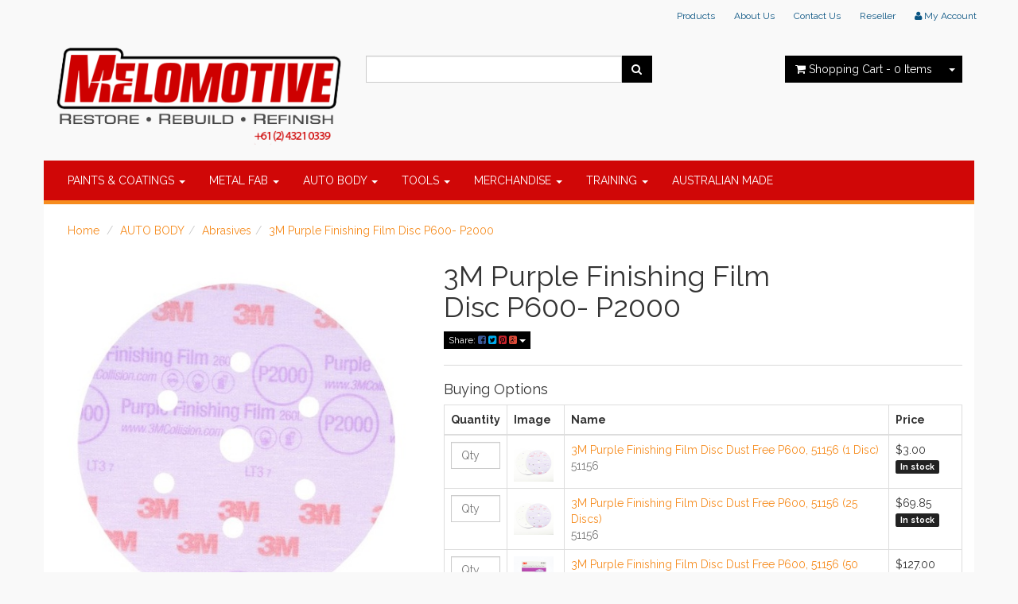

--- FILE ---
content_type: text/html; charset=utf-8
request_url: https://www.melomotive.com/3m-purple-finishing-film-disc-p600-p2000
body_size: 19179
content:
<!DOCTYPE html>
<html lang="en">
<head>
<meta http-equiv="Content-Type" content="text/html; charset=utf-8"/>
<meta name="keywords" content="3M,3M Purple Finishing Film Disc P600- P2000"/>
<meta name="description" content="3M Purple Finishing Film Disc P600- P2000 - 3M - 3M Purple Finishing Film Disc P2000 (1 Disc)"/>
<meta name="viewport" content="width=device-width, initial-scale=1.0, user-scalable=0"/>
<meta property="og:image" content="/assets/full/003-0501.jpg?20210806134558"/>
<meta property="og:title" content="3M Purple Finishing Film Disc P600- P2000"/>
<meta property="og:site_name" content="melomotive.com "/>

<title>3M Purple Finishing Film Disc P600- P2000</title>
<link rel="canonical" href="https://www.melomotive.com/3m-purple-finishing-film-disc-p600-p2000"/>
<link rel="shortcut icon" href="https://www.melomotive.com/assets/favicon_logo.png"/>
<link class="theme-selector" rel="stylesheet" type="text/css" href="/assets/themes/2021-08-atomic-00490577/css/app.css?1769636167" media="all"/>
<link rel="stylesheet" type="text/css" href="/assets/themes/2021-08-atomic-00490577/css/style.css?1769636167" media="all"/>
<link rel="stylesheet" type="text/css" href="https://maxcdn.bootstrapcdn.com/font-awesome/4.3.0/css/font-awesome.min.css" media="all"/>
<link rel="stylesheet" type="text/css" href="https://cdn.neto.com.au/assets/neto-cdn/jquery_ui/1.11.1/css/custom-theme/jquery-ui-1.8.18.custom.css" media="all"/>
<link rel="stylesheet" type="text/css" href="https://cdn.neto.com.au/assets/neto-cdn/fancybox/2.1.5/jquery.fancybox.css" media="all"/>
<!--[if lte IE 8]>
	<script type="text/javascript" src="https://cdn.neto.com.au/assets/neto-cdn/html5shiv/3.7.0/html5shiv.js"></script>
	<script type="text/javascript" src="https://cdn.neto.com.au/assets/neto-cdn/respond.js/1.3.0/respond.min.js"></script>
<![endif]-->
<!-- Begin: Script 100 -->
<meta name="google-site-verification" content="bFPc6zZTPrfgLLxQn1D4xHPfAArQr6DHlhXRkcWz-0Q" />

<script>
  (function(i,s,o,g,r,a,m){i['GoogleAnalyticsObject']=r;i[r]=i[r]||function(){
  (i[r].q=i[r].q||[]).push(arguments)},i[r].l=1*new Date();a=s.createElement(o),
  m=s.getElementsByTagName(o)[0];a.async=1;a.src=g;m.parentNode.insertBefore(a,m)
  })(window,document,'script','https://www.google-analytics.com/analytics.js','ga');

  ga('create', 'UA-105430695-1', 'auto');
  ga('send', 'pageview');

</script>
<!-- End: Script 100 -->
<!-- Begin: Script 104 -->
<!-- Google tag (gtag.js) --> <script async src="https://www.googletagmanager.com/gtag/js?id=AW-17363755792"></script> <script> window.dataLayer = window.dataLayer || []; function gtag(){dataLayer.push(arguments);} gtag('js', new Date()); gtag('config', 'AW-17363755792'); </script>
<!-- End: Script 104 -->

</head>
<body id="n_product" class="n_2021-08-atomic-00490577">
    <!-- Header Announcement -->
<div class="wrapper-header">
	<div class="container">
		<div class="row hidden-xs">
			<div class="col-xs-12">
				<div class="navbar navbar-default navbar-small">
					<div class="">
						<ul class="nav navbar-nav navbar-right">
							<li class=""> <a href="/products" >Products </a>
											</li><li class=""> <a href="/about_us" >About Us </a>
											</li><li class=""> <a href="/contact-us" >Contact Us </a>
											</li><li class=""> <a href="/resellers/" >Reseller </a>
											</li>
							<li class="lv1-li navbar-right"> <a href="https://www.melomotive.com/_myacct"><i class="fa fa-user"></i> <span class="visible-lg visible-inline-lg"><span nloader-content-id="UBPopM_oPB7zzsuYhtjrJFkk5qztOlRUekcEySBeV_0J4uypyd1sDF8uSObcF85AUMugsUS5P6cEXLfBbeyWBY" nloader-content="5dbQ6yqDWn9n9R4hH8ApX8L35niGJZhC1DXpua0FyfF85E3dB-NLddhiaAU-WZVjuKzzCLsb2Kpa2YbghR7Utba1U9NGslPfnrp-U9Nn37g" nloader-data="hKoh3257xfeLUkdD3F_xww1JswD8-GY-0Cdk5s9jTYc"></span>&nbsp;Account</span></a></li>
						</ul>
					</div>
				</div>
			</div>
		</div>
		<div class="row row-padded">
			<div class="col-xs-12 col-sm-4 wrapper-logo">
				<a href="https://www.melomotive.com" title="Melomotive">
					<img class="logo" src="/assets/website_logo.png" alt="Melomotive"/>
				</a>
			</div>
			<div class="col-xs-12 col-sm-4">
				<div class="header-search">
					<form name="productsearch" method="get" action="/">
						<input type="hidden" name="rf" value="kw"/>
						<div class="input-group">
							<input class="form-control ajax_search" value="" id="name_search" autocomplete="off" name="kw" type="text"/>
							<span class="input-group-btn">
								<button type="submit" value="Search" class="btn btn-default"><i class="fa fa-search"></i></button>
							</span>
						</div>
					</form>
				</div>
			</div>
			<div class="hidden-xs col-sm-4 text-right">
				<div id="header-cart" class="btn-group">
					<a href="https://www.melomotive.com/_mycart?tkn=cart&ts=1769665808707446" class="btn btn-default" id="cartcontentsheader">
						<i class="fa fa-shopping-cart"></i> <span class="visible-lg visible-inline-lg">Shopping Cart</span> - <span rel="a2c_item_count">0</span> Items
					</a>
					<a href="#" class="btn btn-default dropdown-toggle" data-toggle="dropdown"><span class="caret"></span></a>
					<ul class="dropdown-menu">
						<li class="box" id="neto-dropdown">
							<div class="body padding" id="cartcontents"></div>
							<div class="footer"></div>
						</li>
					</ul>
				</div>
			</div>
		</div>
		<div class="row">
			<div class="col-xs-12">
				<div class="navbar navbar-default">
					<div class="navbar-header">
						<ul class="navigation-list list-inline visible-xs nMobileNav">
							<li><a href="#" class="nToggleMenu" data-target=".navbar-responsive-collapse"><span class="icon"><i class="fa fa-bars"></i></span><br>
							Menu</a></li>
							<li><a href="/products"><span class="icon"><i class="fa fa-gift"></i></span><br>
							Shop</a></li>
							<li><a href="https://www.melomotive.com/_mycart?tkn=cart&ts=1769665808025791"><span class="icon"><i class="fa fa-shopping-cart"></i></span><br>
							Cart (<span rel="a2c_item_count">0</span>)</a></li>
							<li><a href="/_myacct/"><span class="icon"><i class="fa fa-user"></i></span><br>
							Account</a></li>
						</ul>
					</div>
					<div class="navbar-collapse collapse navbar-responsive-collapse">
						<ul class="nav navbar-nav">
							<li class="dropdown dropdown-hover"> <a href="https://www.melomotive.com/coatings/" class="dropdown-toggle">PAINTS & COATINGS <span class="caret"></span></a>
											<ul class="dropdown-menu">
													<li class=""> <a href="https://www.melomotive.com/restofinish/" class="nuhover dropdown-toggle">RestoFinish</a>
											</li><li class=""> <a href="https://www.melomotive.com/paints-coatings/all-u-need/" class="nuhover dropdown-toggle">All-U-Need</a>
											</li><li class="dropdown dropdown-hover"> <a href="https://www.melomotive.com/debeer/" class="nuhover dropdown-toggle">Debeer</a>
											<ul class="dropdown-menu dropdown-menu-horizontal">
													<li class=""> <a href="https://www.melomotive.com/berobase-series-500-clear-over-base/">BeroBase Series 500 Clear-Over-Base</a>
											</li><li class=""> <a href="https://www.melomotive.com/clear-coats/">Clear Coats</a>
											</li><li class=""> <a href="https://www.melomotive.com/hardeners-ms-hs/">Hardeners </a>
											</li><li class=""> <a href="https://www.melomotive.com/primers/~-300">Primers</a>
											</li><li class=""> <a href="https://www.melomotive.com/solvents-and-cleaners/">Solvents and Cleaners</a>
											</li><li class=""> <a href="https://www.melomotive.com/special-effects-colours-motor-cycles/">Special Effects Colours - Motor Cycles</a>
											</li>
												</ul>
											</li><li class=""> <a href="https://www.melomotive.com/coatings/eastwood/" class="nuhover dropdown-toggle">Eastwood</a>
											</li><li class="dropdown dropdown-hover"> <a href="https://www.melomotive.com/house-of-kolor/" class="nuhover dropdown-toggle">House of Kolor</a>
											<ul class="dropdown-menu dropdown-menu-horizontal">
													<li class=""> <a href="https://www.melomotive.com/paints-coatings/house-of-kolor/"></a>
											</li><li class=""> <a href="https://www.melomotive.com/cleaners/">Cleaners</a>
											</li><li class=""> <a href="https://www.melomotive.com/dry-pearls/">Dry Pearls</a>
											</li><li class=""> <a href="https://www.melomotive.com/kandy-koncentrates/">Kandy Koncentrates</a>
											</li><li class=""> <a href="https://www.melomotive.com/primers/">Primers</a>
											</li><li class=""> <a href="https://www.melomotive.com/reducers/">Reducers</a>
											</li><li class=""> <a href="https://www.melomotive.com/shimrin-kandy-basecoats-kbc/">Shimrin Kandy Basecoats (KBC)</a>
											</li>
												</ul>
											</li><li class=""> <a href="https://www.melomotive.com/coatings/kbs-coatings/" class="nuhover dropdown-toggle">KBS Coatings</a>
											</li><li class=""> <a href="https://www.melomotive.com/paints-coatings/polish-and-compounds/" class="nuhover dropdown-toggle">Polish and Compounds</a>
											</li><li class="dropdown dropdown-hover"> <a href="https://www.melomotive.com/underbody/" class="nuhover dropdown-toggle">Underbody</a>
											<ul class="dropdown-menu dropdown-menu-horizontal">
													<li class=""> <a href="https://www.melomotive.com/underbody/metal-treatment/">Metal Treatment</a>
											</li><li class=""> <a href="https://www.melomotive.com/sealers/">Sealers</a>
											</li><li class=""> <a href="https://www.melomotive.com/underbody/sound-heat-insulation/">Sound & Heat Insulation</a>
											</li>
												</ul>
											</li><li class=""> <a href="https://www.melomotive.com/coatings/upol/" class="nuhover dropdown-toggle">Upol</a>
											</li>
												</ul>
											</li><li class="dropdown dropdown-hover"> <a href="https://www.melomotive.com/metal-fabrication/" class="dropdown-toggle">METAL FAB <span class="caret"></span></a>
											<ul class="dropdown-menu">
													<li class=""> <a href="https://www.melomotive.com/metal-fabrication/clamps/" class="nuhover dropdown-toggle">Clamps</a>
											</li><li class=""> <a href="https://www.melomotive.com/metal-fabrication/equipment/" class="nuhover dropdown-toggle">Equipment</a>
											</li><li class="dropdown dropdown-hover"> <a href="https://www.melomotive.com/metal-fabrication/hammers-dollies/" class="nuhover dropdown-toggle">Hammers & Dollies</a>
											<ul class="dropdown-menu dropdown-menu-horizontal">
													<li class=""> <a href="https://www.melomotive.com/martin-tools/">Martin Tools</a>
											</li><li class=""> <a href="https://www.melomotive.com/picard/">Picard</a>
											</li>
												</ul>
											</li><li class=""> <a href="https://www.melomotive.com/metal-fabrication/shaping-tools/" class="nuhover dropdown-toggle">Shaping Tools</a>
											</li><li class=""> <a href="https://www.melomotive.com/metal-fabrication/specialised/" class="nuhover dropdown-toggle">Specialised</a>
											</li>
												</ul>
											</li><li class="dropdown dropdown-hover"> <a href="https://www.melomotive.com/auto-body/" class="dropdown-toggle">AUTO BODY <span class="caret"></span></a>
											<ul class="dropdown-menu">
													<li class="dropdown dropdown-hover"> <a href="https://www.melomotive.com/abrasives/" class="nuhover dropdown-toggle">Abrasives</a>
											<ul class="dropdown-menu dropdown-menu-horizontal">
													<li class=""> <a href="https://www.melomotive.com/auto-body/abrasives/belts/">Belts</a>
											</li><li class=""> <a href="https://www.melomotive.com/abrasives/discs/">Discs</a>
											</li><li class=""> <a href="https://www.melomotive.com/abrasives/rolls/">Rolls</a>
											</li><li class=""> <a href="https://www.melomotive.com/smartline/">Smartline</a>
											</li>
												</ul>
											</li><li class=""> <a href="https://www.melomotive.com/auto-body/applicators/" class="nuhover dropdown-toggle">Applicators</a>
											</li><li class=""> <a href="https://www.melomotive.com/auto-body/auto-body-tools/" class="nuhover dropdown-toggle">Auto Body Tools</a>
											</li><li class="dropdown dropdown-hover"> <a href="https://www.melomotive.com/consumables/" class="nuhover dropdown-toggle">Consumables</a>
											<ul class="dropdown-menu dropdown-menu-horizontal">
													<li class=""> <a href="https://www.melomotive.com/consumables/gloves/">Gloves</a>
											</li><li class=""> <a href="https://www.melomotive.com/consumables/guide-coats/">Guide coats</a>
											</li><li class=""> <a href="https://www.melomotive.com/masks/">Masks</a>
											</li><li class=""> <a href="https://www.melomotive.com/consumables/other/">Other</a>
											</li><li class=""> <a href="https://www.melomotive.com/consumables/safety/">Safety</a>
											</li>
												</ul>
											</li><li class=""> <a href="https://www.melomotive.com/auto-body/fillers/" class="nuhover dropdown-toggle">Fillers</a>
											</li><li class=""> <a href="https://www.melomotive.com/kits/" class="nuhover dropdown-toggle">Kits</a>
											</li><li class=""> <a href="https://www.melomotive.com/auto-body/lead/" class="nuhover dropdown-toggle">Lead</a>
											</li><li class="dropdown dropdown-hover"> <a href="https://www.melomotive.com/auto-body/sanding-blocks/" class="nuhover dropdown-toggle">Sanding Blocks</a>
											<ul class="dropdown-menu dropdown-menu-horizontal">
													<li class=""> <a href="https://www.melomotive.com/3m/~-292">3M</a>
											</li><li class=""> <a href="https://www.melomotive.com/dura-blocks/">Dura Blocks</a>
											</li>
												</ul>
											</li><li class=""> <a href="https://www.melomotive.com/auto-body/specailty-bodywork/" class="nuhover dropdown-toggle">Splines</a>
											</li><li class="dropdown dropdown-hover"> <a href="https://www.melomotive.com/tapes-and-masking/" class="nuhover dropdown-toggle">Tapes and Masking</a>
											<ul class="dropdown-menu dropdown-menu-horizontal">
													<li class=""> <a href="https://www.melomotive.com/fbs-tapes/~-266">FBS Tapes</a>
											</li><li class=""> <a href="https://www.melomotive.com/masking/~-267">Masking</a>
											</li>
												</ul>
											</li>
												</ul>
											</li><li class="dropdown dropdown-hover"> <a href="https://www.melomotive.com/tools/" class="dropdown-toggle">TOOLS <span class="caret"></span></a>
											<ul class="dropdown-menu">
													<li class="dropdown dropdown-hover"> <a href="https://www.melomotive.com/3m/" class="nuhover dropdown-toggle">3M</a>
											<ul class="dropdown-menu dropdown-menu-horizontal">
													<li class=""> <a href="https://www.melomotive.com/dust-extractor-accessories/">Dust Extractor & Accessories</a>
											</li><li class=""> <a href="https://www.melomotive.com/polishing/">Polishing</a>
											</li><li class=""> <a href="https://www.melomotive.com/spray-equipment/~-269">Spray Equipment</a>
											</li>
												</ul>
											</li><li class="dropdown dropdown-hover"> <a href="https://www.melomotive.com/air-tools/" class="nuhover dropdown-toggle">Air Tools</a>
											<ul class="dropdown-menu dropdown-menu-horizontal">
													<li class=""> <a href="https://www.melomotive.com/air-tools/assembly/">Air Tools</a>
											</li><li class=""> <a href="https://www.melomotive.com/air-tools/air-tool-accessories/">Air Tool Accessories</a>
											</li>
												</ul>
											</li><li class=""> <a href="https://www.melomotive.com/tools/drill/" class="nuhover dropdown-toggle">Drills</a>
											</li><li class=""> <a href="https://www.melomotive.com/tools/eqipment/" class="nuhover dropdown-toggle">Equipment</a>
											</li><li class=""> <a href="https://www.melomotive.com/tools/hammers/" class="nuhover dropdown-toggle">Hammers</a>
											</li><li class=""> <a href="https://www.melomotive.com/tools/measuring/" class="nuhover dropdown-toggle">Measuring</a>
											</li><li class="dropdown dropdown-hover"> <a href="https://www.melomotive.com/spray-equipment/" class="nuhover dropdown-toggle">Spray Equipment</a>
											<ul class="dropdown-menu dropdown-menu-horizontal">
													<li class=""> <a href="https://www.melomotive.com/measuring-cups/">Measuring/Mixing Cups</a>
											</li><li class=""> <a href="https://www.melomotive.com/spray-equipment/spray-accessories/">Spray Accessories</a>
											</li><li class=""> <a href="https://www.melomotive.com/spray-equipment/spray-guns/">Spray Guns</a>
											</li><li class=""> <a href="https://www.melomotive.com/spray-equipment/spray-gun-parts/">Spray gun parts</a>
											</li>
												</ul>
											</li>
												</ul>
											</li><li class="dropdown dropdown-hover"> <a href="https://www.melomotive.com/merchandise/" class="dropdown-toggle">MERCHANDISE <span class="caret"></span></a>
											<ul class="dropdown-menu">
													<li class=""> <a href="https://www.melomotive.com/merchandise/clothing/" class="nuhover dropdown-toggle">Clothing</a>
											</li><li class=""> <a href="https://www.melomotive.com/merchandise/books/" class="nuhover dropdown-toggle">Books</a>
											</li><li class=""> <a href="https://www.melomotive.com/merchandise/gift-vouchers/" class="nuhover dropdown-toggle">Gift Vouchers</a>
											</li>
												</ul>
											</li><li class="dropdown dropdown-hover"> <a href="https://www.melomotive.com/training/" class="dropdown-toggle">TRAINING <span class="caret"></span></a>
											<ul class="dropdown-menu">
													<li class=""> <a href="https://www.melomotive.com/training/workshops-nz/" class="nuhover dropdown-toggle">Workshops NZ</a>
											</li><li class=""> <a href="https://www.melomotive.com/training/workshops-sa/" class="nuhover dropdown-toggle">Workshops SA</a>
											</li><li class=""> <a href="https://www.melomotive.com/training/workshops-wa/" class="nuhover dropdown-toggle">Workshops WA</a>
											</li><li class=""> <a href="https://www.melomotive.com/training/workshops-qld/" class="nuhover dropdown-toggle">Workshops QLD</a>
											</li><li class=""> <a href="https://www.melomotive.com/training/workshops-nsw/" class="nuhover dropdown-toggle">Workshops NSW</a>
											</li><li class=""> <a href="https://www.melomotive.com/training/workshops-vic/" class="nuhover dropdown-toggle">Workshops VIC</a>
											</li>
												</ul>
											</li><li class=""> <a href="https://www.melomotive.com/australian-made/" >AUSTRALIAN MADE </a>
											</li>
							</ul>
					</div>
				</div>
			</div>
		</div>
	</div>
</div>
<div id="main-content" class="container" role="main">
	<div class="row">
<div class="col-xs-12">
	<ul class="breadcrumb">
		<li><a href="https://www.melomotive.com">Home</a></li>
		<li><a href="/auto-body/">AUTO BODY</a></li><li><a href="/abrasives/">Abrasives</a></li><li><a href="/3m-purple-finishing-film-disc-p600-p2000">3M Purple Finishing Film Disc P600- P2000</a></li>
	</ul>
	<div class="row">
		<div class="col-sm-5">
			<div id="_jstl__images"><input type="hidden" id="_jstl__images_k0" value="template"/><input type="hidden" id="_jstl__images_v0" value="aW1hZ2Vz"/><input type="hidden" id="_jstl__images_k1" value="type"/><input type="hidden" id="_jstl__images_v1" value="aXRlbQ"/><input type="hidden" id="_jstl__images_k2" value="onreload"/><input type="hidden" id="_jstl__images_v2" value=""/><input type="hidden" id="_jstl__images_k3" value="content_id"/><input type="hidden" id="_jstl__images_v3" value="153"/><input type="hidden" id="_jstl__images_k4" value="sku"/><input type="hidden" id="_jstl__images_v4" value="003-0501"/><input type="hidden" id="_jstl__images_k5" value="preview"/><input type="hidden" id="_jstl__images_v5" value="y"/><div id="_jstl__images_r"><meta property="og:image" content=""/>

<div class="main-image text-center">
	<a href="/assets/full/003-0501.jpg?20210806134558" class=" fancybox" rel="product_images">
		<div class="zoom">
			<img src="/assets/full/003-0501.jpg?20210806134558" class="hidden">
			<img src="/assets/thumbL/003-0501.jpg?20210806134558" rel="itmimg003-0501" alt="3M Purple Finishing Film Disc P600- P2000" border="0" id="main-image" itemprop="image">
		</div>
	</a>
</div>
<div class="clear"></div><br />

<div class="clear"></div>
<div class="row">

</div></div></div>
		</div>
		<div class="col-sm-7">
			<div id="_jstl__header"><input type="hidden" id="_jstl__header_k0" value="template"/><input type="hidden" id="_jstl__header_v0" value="aGVhZGVy"/><input type="hidden" id="_jstl__header_k1" value="type"/><input type="hidden" id="_jstl__header_v1" value="aXRlbQ"/><input type="hidden" id="_jstl__header_k2" value="preview"/><input type="hidden" id="_jstl__header_v2" value="y"/><input type="hidden" id="_jstl__header_k3" value="sku"/><input type="hidden" id="_jstl__header_v3" value="003-0501"/><input type="hidden" id="_jstl__header_k4" value="content_id"/><input type="hidden" id="_jstl__header_v4" value="153"/><input type="hidden" id="_jstl__header_k5" value="onreload"/><input type="hidden" id="_jstl__header_v5" value=""/><div id="_jstl__header_r"><div itemscope itemtype="http://schema.org/Product" class="row">
	<div class="wrapper-product-title col-sm-8">
		<h1 itemprop="name">3M Purple Finishing Film Disc P600- P2000</h1>
		<div class="dropdown">
			<button class="btn btn-default btn-xs dropdown-toggle" type="button" id="dropdownMenu1" data-toggle="dropdown" aria-expanded="true">
				Share: <i class="fa fa-facebook-square text-facebook"></i>
				<i class="fa fa-twitter-square text-twitter"></i>
				<i class="fa fa-pinterest-square text-pinterest"></i>
				<i class="fa fa-google-plus-square text-google-plus"></i>
				<span class="caret"></span>
			</button>
			<ul class="dropdown-menu" role="menu" aria-labelledby="dropdownMenu1">
				<li role="presentation"><a class="js-social-share" role="menuitem" tabindex="-1" href="//www.facebook.com/sharer/sharer.php?u=https%3A%2F%2Fwww.melomotive.com%2F3m-purple-finishing-film-disc-p600-p2000"><i class="fa fa-facebook-square text-facebook"></i> Facebook</a></li>
				<li role="presentation"><a class="js-social-share" role="menuitem" tabindex="-1" href="//twitter.com/intent/tweet/?text=3M%20Purple%20Finishing%20Film%20Disc%20P600-%20P2000&amp;url=https%3A%2F%2Fwww.melomotive.com%2F3m-purple-finishing-film-disc-p600-p2000"><i class="fa fa-twitter-square text-twitter"></i> Twitter</a></li>
				<li role="presentation"><a class="js-social-share" role="menuitem" tabindex="-1" href="//www.pinterest.com/pin/create/button/?url=https%3A%2F%2Fwww.melomotive.com%2F3m-purple-finishing-film-disc-p600-p2000&amp;media=https%3A%2F%2Fwww.melomotive.com%2Fassets%2Ffull%2F003-0501.jpg%3F20210806134558&amp;description=3M%20Purple%20Finishing%20Film%20Disc%20P600-%20P2000"><i class="fa fa-pinterest-square text-pinterest"></i> Pinterest</a></li>
				<li role="presentation"><a class="js-social-share" role="menuitem" tabindex="-1" href="//plus.google.com/share?url=https%3A%2F%2Fwww.melomotive.com%2F3m-purple-finishing-film-disc-p600-p2000"><i class="fa fa-google-plus-square text-google-plus"></i> Google+</a></li>
			</ul>
		</div>
	</div>
	</div>
<!-- ggrgrhrherher --></div></div>
			<form>
				
				<hr />
		<h4>Buying Options</h4>
		<div id="multiitemadd">
			<a name="child" id="child"></a>
			<div id="buy-child-list">
				<table class="table table-bordered" cellspacing="0"> 
					<thead>
						<tr>
							<th width="1">Quantity</th>
							<th width="72">Image</th>
							<th>Name</th>
							<th width="47">Price</th>
						</tr>
					</thead>
					<tbody><tr>
						<td>
							<input type="text" id="qty003-0351" name="qty003-0351" value="" placeholder="Qty" class="form-control">
								<input type="hidden" id="sku003-0351" name="sku003-0351" value="003-0351">
								<input type="hidden" id="model003-0351" name="model003-0351" value="3M Purple Finishing Film Disc Dust Free P600, 51156 (1 Disc)">
								<input type="hidden" id="thumb003-0351" name="thumb003-0351" value="/assets/thumb/003-0351.jpg?20210309041222">
							</td>
						<td>
							<img border="0" rel="itmimg003-0351" src="/assets/thumb/003-0351.jpg?20210309041222" alt="3M Purple Finishing Film Disc Dust Free P600, 51156 (1 Disc)" width="50px" height="50px"/>
						</td>
						<td>
							<a href="https://www.melomotive.com/3m-purple-finishing-film-disc-dust-free-p600-51156" title="3M Purple Finishing Film Disc Dust Free P600, 51156 (1 Disc)">3M Purple Finishing Film Disc Dust Free P600, 51156 (1 Disc)</a>
							<div class="text-muted">51156</div>
							</td>
						<td>
							<div class="child-price">$3.00</div>
							<span class="label label-success">In stock</span>
							</td>
					</tr><tr>
						<td>
							<input type="text" id="qty003-0352" name="qty003-0352" value="" placeholder="Qty" class="form-control">
								<input type="hidden" id="sku003-0352" name="sku003-0352" value="003-0352">
								<input type="hidden" id="model003-0352" name="model003-0352" value="3M Purple Finishing Film Disc Dust Free P600, 51156 (25 Discs)">
								<input type="hidden" id="thumb003-0352" name="thumb003-0352" value="/assets/thumb/003-0352.jpg?20210309041222">
							</td>
						<td>
							<img border="0" rel="itmimg003-0352" src="/assets/thumb/003-0352.jpg?20210309041222" alt="3M Purple Finishing Film Disc Dust Free P600, 51156 (25 Discs)" width="50px" height="50px"/>
						</td>
						<td>
							<a href="https://www.melomotive.com/3m-purple-finishing-film-disc-dust-free-p600-51156~22816" title="3M Purple Finishing Film Disc Dust Free P600, 51156 (25 Discs)">3M Purple Finishing Film Disc Dust Free P600, 51156 (25 Discs)</a>
							<div class="text-muted">51156</div>
							</td>
						<td>
							<div class="child-price">$69.85</div>
							<span class="label label-success">In stock</span>
							</td>
					</tr><tr>
						<td>
							<input type="text" id="qty003-0353" name="qty003-0353" value="" placeholder="Qty" class="form-control">
								<input type="hidden" id="sku003-0353" name="sku003-0353" value="003-0353">
								<input type="hidden" id="model003-0353" name="model003-0353" value="3M Purple Finishing Film Disc Dust Free P600, 51156 (50 Discs)">
								<input type="hidden" id="thumb003-0353" name="thumb003-0353" value="/assets/thumb/003-0353.jpg?20210309041222">
							</td>
						<td>
							<img border="0" rel="itmimg003-0353" src="/assets/thumb/003-0353.jpg?20210309041222" alt="3M Purple Finishing Film Disc Dust Free P600, 51156 (50 Discs)" width="50px" height="50px"/>
						</td>
						<td>
							<a href="https://www.melomotive.com/3m-purple-finishing-film-disc-dust-free-p600-51156~22817" title="3M Purple Finishing Film Disc Dust Free P600, 51156 (50 Discs)">3M Purple Finishing Film Disc Dust Free P600, 51156 (50 Discs)</a>
							<div class="text-muted">51156</div>
							</td>
						<td>
							<div class="child-price">$127.00</div>
							<span class="label label-success">In stock</span>
							</td>
					</tr><tr>
						<td>
							<input type="text" id="qty003-0354" name="qty003-0354" value="" placeholder="Qty" class="form-control">
								<input type="hidden" id="sku003-0354" name="sku003-0354" value="003-0354">
								<input type="hidden" id="model003-0354" name="model003-0354" value="3M Purple Finishing Film Disc Dust Free P800, 51155 (1 Disc)">
								<input type="hidden" id="thumb003-0354" name="thumb003-0354" value="/assets/thumb/003-0354.jpg?20210309041222">
							</td>
						<td>
							<img border="0" rel="itmimg003-0354" src="/assets/thumb/003-0354.jpg?20210309041222" alt="3M Purple Finishing Film Disc Dust Free P800, 51155 (1 Disc)" width="50px" height="50px"/>
						</td>
						<td>
							<a href="https://www.melomotive.com/3m-purple-finishing-film-disc-dust-free-p800-51155" title="3M Purple Finishing Film Disc Dust Free P800, 51155 (1 Disc)">3M Purple Finishing Film Disc Dust Free P800, 51155 (1 Disc)</a>
							<div class="text-muted">51155</div>
							</td>
						<td>
							<div class="child-price">$3.00</div>
							<span class="label label-success">In stock</span>
							</td>
					</tr><tr>
						<td>
							<input type="text" id="qty003-0355" name="qty003-0355" value="" placeholder="Qty" class="form-control">
								<input type="hidden" id="sku003-0355" name="sku003-0355" value="003-0355">
								<input type="hidden" id="model003-0355" name="model003-0355" value="3M Purple Finishing Film Disc Dust Free P800, 51155 (25 Discs)">
								<input type="hidden" id="thumb003-0355" name="thumb003-0355" value="/assets/thumb/003-0355.jpg?20210309041222">
							</td>
						<td>
							<img border="0" rel="itmimg003-0355" src="/assets/thumb/003-0355.jpg?20210309041222" alt="3M Purple Finishing Film Disc Dust Free P800, 51155 (25 Discs)" width="50px" height="50px"/>
						</td>
						<td>
							<a href="https://www.melomotive.com/3m-purple-finishing-film-disc-dust-free-p800-51155~22819" title="3M Purple Finishing Film Disc Dust Free P800, 51155 (25 Discs)">3M Purple Finishing Film Disc Dust Free P800, 51155 (25 Discs)</a>
							<div class="text-muted">51155</div>
							</td>
						<td>
							<div class="child-price">$69.85</div>
							<span class="label label-success">In stock</span>
							</td>
					</tr><tr>
						<td>
							<input type="text" id="qty003-0356" name="qty003-0356" value="" placeholder="Qty" class="form-control">
								<input type="hidden" id="sku003-0356" name="sku003-0356" value="003-0356">
								<input type="hidden" id="model003-0356" name="model003-0356" value="3M Purple Finishing Film Disc Dust Free P800, 51155 (50 Discs)">
								<input type="hidden" id="thumb003-0356" name="thumb003-0356" value="/assets/thumb/003-0356.jpg?20210309041222">
							</td>
						<td>
							<img border="0" rel="itmimg003-0356" src="/assets/thumb/003-0356.jpg?20210309041222" alt="3M Purple Finishing Film Disc Dust Free P800, 51155 (50 Discs)" width="50px" height="50px"/>
						</td>
						<td>
							<a href="https://www.melomotive.com/3m-purple-finishing-film-disc-dust-free-p7800-5115~22820" title="3M Purple Finishing Film Disc Dust Free P800, 51155 (50 Discs)">3M Purple Finishing Film Disc Dust Free P800, 51155 (50 Discs)</a>
							<div class="text-muted">51155</div>
							</td>
						<td>
							<div class="child-price">$127.00</div>
							<span class="label label-success">In stock</span>
							</td>
					</tr><tr>
						<td>
							<input type="text" id="qty003-0357" name="qty003-0357" value="" placeholder="Qty" class="form-control">
								<input type="hidden" id="sku003-0357" name="sku003-0357" value="003-0357">
								<input type="hidden" id="model003-0357" name="model003-0357" value="3M Purple Finishing Film Disc Dust Free P1000, 51157 (1 Disc)">
								<input type="hidden" id="thumb003-0357" name="thumb003-0357" value="/assets/thumb/003-0357.jpg?20210309041222">
							</td>
						<td>
							<img border="0" rel="itmimg003-0357" src="/assets/thumb/003-0357.jpg?20210309041222" alt="3M Purple Finishing Film Disc Dust Free P1000, 51157 (1 Disc)" width="50px" height="50px"/>
						</td>
						<td>
							<a href="https://www.melomotive.com/3m-purple-finishing-film-disc-dust-free-p1000-5115" title="3M Purple Finishing Film Disc Dust Free P1000, 51157 (1 Disc)">3M Purple Finishing Film Disc Dust Free P1000, 51157 (1 Disc)</a>
							<div class="text-muted">51157</div>
							</td>
						<td>
							<div class="child-price">$3.00</div>
							<span class="label label-success">In stock</span>
							</td>
					</tr><tr>
						<td>
							<input type="text" id="qty003-0358" name="qty003-0358" value="" placeholder="Qty" class="form-control">
								<input type="hidden" id="sku003-0358" name="sku003-0358" value="003-0358">
								<input type="hidden" id="model003-0358" name="model003-0358" value="3M Purple Finishing Film Disc Dust Free P1000, 51157 (25 Discs)">
								<input type="hidden" id="thumb003-0358" name="thumb003-0358" value="/assets/thumb/003-0358.jpg?20210309041222">
							</td>
						<td>
							<img border="0" rel="itmimg003-0358" src="/assets/thumb/003-0358.jpg?20210309041222" alt="3M Purple Finishing Film Disc Dust Free P1000, 51157 (25 Discs)" width="50px" height="50px"/>
						</td>
						<td>
							<a href="https://www.melomotive.com/3m-purple-finishing-film-disc-dust-free-p1000-5115~22822" title="3M Purple Finishing Film Disc Dust Free P1000, 51157 (25 Discs)">3M Purple Finishing Film Disc Dust Free P1000, 51157 (25 Discs)</a>
							<div class="text-muted">51157</div>
							</td>
						<td>
							<div class="child-price">$69.85</div>
							<span class="label label-success">In stock</span>
							</td>
					</tr><tr>
						<td>
							<input type="text" id="qty003-0359" name="qty003-0359" value="" placeholder="Qty" class="form-control">
								<input type="hidden" id="sku003-0359" name="sku003-0359" value="003-0359">
								<input type="hidden" id="model003-0359" name="model003-0359" value="3M Purple Finishing Film Disc Dust Free P1000, 51157 (50 Discs)">
								<input type="hidden" id="thumb003-0359" name="thumb003-0359" value="/assets/thumb/003-0359.jpg?20210309041222">
							</td>
						<td>
							<img border="0" rel="itmimg003-0359" src="/assets/thumb/003-0359.jpg?20210309041222" alt="3M Purple Finishing Film Disc Dust Free P1000, 51157 (50 Discs)" width="50px" height="50px"/>
						</td>
						<td>
							<a href="https://www.melomotive.com/3m-purple-finishing-film-disc-dust-free-p1000-5115~22823" title="3M Purple Finishing Film Disc Dust Free P1000, 51157 (50 Discs)">3M Purple Finishing Film Disc Dust Free P1000, 51157 (50 Discs)</a>
							<div class="text-muted">51157</div>
							</td>
						<td>
							<div class="child-price">$127.00</div>
							<span class="label label-success">In stock</span>
							</td>
					</tr><tr>
						<td>
							<input type="text" id="qty003-0360" name="qty003-0360" value="" placeholder="Qty" class="form-control">
								<input type="hidden" id="sku003-0360" name="sku003-0360" value="003-0360">
								<input type="hidden" id="model003-0360" name="model003-0360" value="3M Purple Finishing Film Disc Dust Free P1200, 51158 (1 Disc)">
								<input type="hidden" id="thumb003-0360" name="thumb003-0360" value="/assets/thumb/003-0360.jpg?20210309041222">
							</td>
						<td>
							<img border="0" rel="itmimg003-0360" src="/assets/thumb/003-0360.jpg?20210309041222" alt="3M Purple Finishing Film Disc Dust Free P1200, 51158 (1 Disc)" width="50px" height="50px"/>
						</td>
						<td>
							<a href="https://www.melomotive.com/3m-purple-finishing-film-disc-dust-free-p1200-5115" title="3M Purple Finishing Film Disc Dust Free P1200, 51158 (1 Disc)">3M Purple Finishing Film Disc Dust Free P1200, 51158 (1 Disc)</a>
							<div class="text-muted">51158</div>
							</td>
						<td>
							<div class="child-price">$3.00</div>
							<span class="label label-success">In stock</span>
							</td>
					</tr><tr>
						<td>
							<input type="text" id="qty003-0361" name="qty003-0361" value="" placeholder="Qty" class="form-control">
								<input type="hidden" id="sku003-0361" name="sku003-0361" value="003-0361">
								<input type="hidden" id="model003-0361" name="model003-0361" value="3M Purple Finishing Film Disc Dust Free P1200, 51158 (25 Disc)">
								<input type="hidden" id="thumb003-0361" name="thumb003-0361" value="/assets/thumb/003-0361.jpg?20210309041222">
							</td>
						<td>
							<img border="0" rel="itmimg003-0361" src="/assets/thumb/003-0361.jpg?20210309041222" alt="3M Purple Finishing Film Disc Dust Free P1200, 51158 (25 Disc)" width="50px" height="50px"/>
						</td>
						<td>
							<a href="https://www.melomotive.com/3m-purple-finishing-film-disc-dust-free-p1200-5115~22825" title="3M Purple Finishing Film Disc Dust Free P1200, 51158 (25 Disc)">3M Purple Finishing Film Disc Dust Free P1200, 51158 (25 Disc)</a>
							<div class="text-muted">51158</div>
							</td>
						<td>
							<div class="child-price">$69.85</div>
							<span class="label label-success">In stock</span>
							</td>
					</tr><tr>
						<td>
							<input type="text" id="qty003-0362" name="qty003-0362" value="" placeholder="Qty" class="form-control">
								<input type="hidden" id="sku003-0362" name="sku003-0362" value="003-0362">
								<input type="hidden" id="model003-0362" name="model003-0362" value="3M Purple Finishing Film Disc Dust Free P1200, 51158 (50 Disc)">
								<input type="hidden" id="thumb003-0362" name="thumb003-0362" value="/assets/thumb/003-0362.jpg?20210309041222">
							</td>
						<td>
							<img border="0" rel="itmimg003-0362" src="/assets/thumb/003-0362.jpg?20210309041222" alt="3M Purple Finishing Film Disc Dust Free P1200, 51158 (50 Disc)" width="50px" height="50px"/>
						</td>
						<td>
							<a href="https://www.melomotive.com/3m-purple-finishing-film-disc-dust-free-p1200-5115~22826" title="3M Purple Finishing Film Disc Dust Free P1200, 51158 (50 Disc)">3M Purple Finishing Film Disc Dust Free P1200, 51158 (50 Disc)</a>
							<div class="text-muted">51158</div>
							</td>
						<td>
							<div class="child-price">$127.00</div>
							<span class="label label-success">In stock</span>
							</td>
					</tr><tr>
						<td>
							<input type="text" id="qty003-0295" name="qty003-0295" value="" placeholder="Qty" class="form-control">
								<input type="hidden" id="sku003-0295" name="sku003-0295" value="003-0295">
								<input type="hidden" id="model003-0295" name="model003-0295" value="3M Purple Finishing Film Disc Dust Free P1500, 51154 (1 Disc)">
								<input type="hidden" id="thumb003-0295" name="thumb003-0295" value="/assets/thumb/003-0295.jpg?20210309041219">
							</td>
						<td>
							<img border="0" rel="itmimg003-0295" src="/assets/thumb/003-0295.jpg?20210309041219" alt="3M Purple Finishing Film Disc Dust Free P1500, 51154 (1 Disc)" width="50px" height="50px"/>
						</td>
						<td>
							<a href="https://www.melomotive.com/3m-purple-finishing-disc-p2000-1~21551" title="3M Purple Finishing Film Disc Dust Free P1500, 51154 (1 Disc)">3M Purple Finishing Film Disc Dust Free P1500, 51154 (1 Disc)</a>
							<div class="text-muted">51154</div>
							</td>
						<td>
							<div class="child-price">$3.00</div>
							<span class="label label-success">In stock</span>
							</td>
					</tr><tr>
						<td>
							<input type="text" id="qty003-0296" name="qty003-0296" value="" placeholder="Qty" class="form-control">
								<input type="hidden" id="sku003-0296" name="sku003-0296" value="003-0296">
								<input type="hidden" id="model003-0296" name="model003-0296" value="3M Purple Finishing Film Disc Dust Free P1500, 51154 (25PK)">
								<input type="hidden" id="thumb003-0296" name="thumb003-0296" value="/assets/thumb/003-0296.jpg?20210309041216">
							</td>
						<td>
							<img border="0" rel="itmimg003-0296" src="/assets/thumb/003-0296.jpg?20210309041216" alt="3M Purple Finishing Film Disc Dust Free P1500, 51154 (25PK)" width="50px" height="50px"/>
						</td>
						<td>
							<a href="https://www.melomotive.com/3m-purple-finishing-disc-p2000-25pk~21552" title="3M Purple Finishing Film Disc Dust Free P1500, 51154 (25PK)">3M Purple Finishing Film Disc Dust Free P1500, 51154 (25PK)</a>
							<div class="text-muted">51154</div>
							</td>
						<td>
							<div class="child-price">$69.85</div>
							<span class="label label-success">In stock</span>
							</td>
					</tr><tr>
						<td>
							<input type="text" id="qty003-0297" name="qty003-0297" value="" placeholder="Qty" class="form-control">
								<input type="hidden" id="sku003-0297" name="sku003-0297" value="003-0297">
								<input type="hidden" id="model003-0297" name="model003-0297" value="3M Purple Finishing Film Disc Dust Free P1500, 51154 (50PK)">
								<input type="hidden" id="thumb003-0297" name="thumb003-0297" value="/assets/thumb/003-0297.jpg?20210309041216">
							</td>
						<td>
							<img border="0" rel="itmimg003-0297" src="/assets/thumb/003-0297.jpg?20210309041216" alt="3M Purple Finishing Film Disc Dust Free P1500, 51154 (50PK)" width="50px" height="50px"/>
						</td>
						<td>
							<a href="https://www.melomotive.com/3m-purple-finishing-film-disc-dust-free-p1500-5115" title="3M Purple Finishing Film Disc Dust Free P1500, 51154 (50PK)">3M Purple Finishing Film Disc Dust Free P1500, 51154 (50PK)</a>
							<div class="text-muted">51154</div>
							</td>
						<td>
							<div class="child-price">$127.00</div>
							<span class="label label-success">In stock</span>
							</td>
					</tr><tr>
						<td>
							<input type="text" id="qty003-0292" name="qty003-0292" value="" placeholder="Qty" class="form-control">
								<input type="hidden" id="sku003-0292" name="sku003-0292" value="003-0292">
								<input type="hidden" id="model003-0292" name="model003-0292" value="3M Purple Finishing Film Disc Dust Free P2000, 30766 (1 Disc) 150mm">
								<input type="hidden" id="thumb003-0292" name="thumb003-0292" value="/assets/thumb/003-0292.jpg?20210309041216">
							</td>
						<td>
							<img border="0" rel="itmimg003-0292" src="/assets/thumb/003-0292.jpg?20210309041216" alt="3M Purple Finishing Film Disc Dust Free P2000, 30766 (1 Disc) 150mm" width="50px" height="50px"/>
						</td>
						<td>
							<a href="https://www.melomotive.com/3m-purple-finishing-film-disc-dust-free-p2000-3076~21548" title="3M Purple Finishing Film Disc Dust Free P2000, 30766 (1 Disc) 150mm">3M Purple Finishing Film Disc Dust Free P2000, 30766 (1 Disc) 150mm</a>
							<div class="text-muted">30766</div>
							</td>
						<td>
							<div class="child-price">$3.10</div>
							<span class="label label-success">In stock</span>
							</td>
					</tr><tr>
						<td>
							<input type="text" id="qty003-0293" name="qty003-0293" value="" placeholder="Qty" class="form-control">
								<input type="hidden" id="sku003-0293" name="sku003-0293" value="003-0293">
								<input type="hidden" id="model003-0293" name="model003-0293" value="3M Purple Finishing Film Disc Dust Free P2000, 30766 (25PK) 150mm">
								<input type="hidden" id="thumb003-0293" name="thumb003-0293" value="/assets/thumb/003-0293.jpg?20210309041216">
							</td>
						<td>
							<img border="0" rel="itmimg003-0293" src="/assets/thumb/003-0293.jpg?20210309041216" alt="3M Purple Finishing Film Disc Dust Free P2000, 30766 (25PK) 150mm" width="50px" height="50px"/>
						</td>
						<td>
							<a href="https://www.melomotive.com/3m-purple-finishing-film-disc-dust-free-p2000-3076~21549" title="3M Purple Finishing Film Disc Dust Free P2000, 30766 (25PK) 150mm">3M Purple Finishing Film Disc Dust Free P2000, 30766 (25PK) 150mm</a>
							<div class="text-muted">30766</div>
							</td>
						<td>
							<div class="child-price">$70.75</div>
							<span class="label label-success">In stock</span>
							</td>
					</tr><tr>
						<td>
							<input type="text" id="qty003-0294" name="qty003-0294" value="" placeholder="Qty" class="form-control">
								<input type="hidden" id="sku003-0294" name="sku003-0294" value="003-0294">
								<input type="hidden" id="model003-0294" name="model003-0294" value="3M Purple Finishing Film Disc Dust Free P2000, 30766 (50PK) 150mm">
								<input type="hidden" id="thumb003-0294" name="thumb003-0294" value="/assets/thumb/003-0294.jpg?20210309041216">
							</td>
						<td>
							<img border="0" rel="itmimg003-0294" src="/assets/thumb/003-0294.jpg?20210309041216" alt="3M Purple Finishing Film Disc Dust Free P2000, 30766 (50PK) 150mm" width="50px" height="50px"/>
						</td>
						<td>
							<a href="https://www.melomotive.com/3m-purple-finishing-film-disc-dust-free-p2000-3076" title="3M Purple Finishing Film Disc Dust Free P2000, 30766 (50PK) 150mm">3M Purple Finishing Film Disc Dust Free P2000, 30766 (50PK) 150mm</a>
							<div class="text-muted">30766</div>
							</td>
						<td>
							<div class="child-price">$128.60</div>
							<span class="label label-warning">Back Order</span>
							</td>
					</tr></tbody>
				</table>
			</div>				
			<div class="cta-area">
				<a href="#" onclick="javascript:if ($.checkValidQty()) { $.addMultipleCartItems('multiitemadd'); return false; }" rel="nofollow" class="multi-add btn btn-success"><i class="fa fa-shopping-cart"></i> Add Selected to Cart</a>
				<span id="a2c_loading"></span>
			</div>
		</div>
				</form>
			</div>
	</div>
	<div class="row">
		<div class="col-xs-12">
			
			
			<div class="tabbable">
				<ul class="nav nav-tabs">
					<li class="active">
						<a href="#description" data-toggle="tab">Description</a>
					</li>
					<li>
						<a href="#specifications" data-toggle="tab">Specifications</a>
					</li>
					</ul>
				<div class="tab-content">
					<div class="tab-pane active" id="description">
						<div class="productdetails">
							<p>3M™ Hookit™ Purple Finishing Film Abrasive Disc 260L features an updated coating that levels surface defects on clear coat and greatly reduces pigtails. Aluminium oxide abrasive cuts fast, lasts a long time, resists loading with or without hole pattern designs and leaves a consistent, easy-to-polish finish. Our 3M™ Hookit™ attachment system makes disc change-outs fast and easy.</p>

<ul>
	<li>Long-lasting abrasive disc produces easy-to-polish finish</li>
	<li>Specially formulated coating reduces pigtails and boosts abrasive life</li>
	<li>Flexible, durable film backing increases conformability</li>
	<li>Several hole designs available for better dust extraction</li>
	<li>Hookit™ attachment system makes for fast, efficient disc change-outs</li>
</ul>

<p>Grits avaiable: P600 up to P2000<br />
&nbsp;</p>

						</div>
						<p class="small">
							(<span itemprop="productID">003-0501</span>)
						</p>
					</div>
					<div class="tab-pane" id="specifications">
						<table class="table">
							<tbody>
								<tr>
									<td><strong>SKU</strong></td>
									<td>003-0501</td>
								</tr>
								<tr>
									<td><strong>Model #</strong></td>
									<td>30766</td>
								</tr>
								<tr>
									<td><strong>Brand</strong></td>
									<td>3M</td>
								</tr>
								<tr>
									<td><strong>Shipping Weight</strong></td>
									<td>0.2700kg</td>
								</tr>
								<tr>
									<td><strong>Shipping Width</strong></td>
									<td>0.155m</td>
								</tr>
								<tr>
									<td><strong>Shipping Height</strong></td>
									<td>0.155m</td>
								</tr>
								<tr>
									<td><strong>Shipping Length</strong></td>
									<td>0.055m</td>
								</tr>
								<tr>
									<td><strong>Shipping Cubic</strong></td>
									<td>0.001321000m3</td>
								</tr>
								</tbody>
						</table>
					</div>
					</div><!--/.tab-content-->
			</div><!--/.tabbable-->
			
			
			<hr />
				<h3>Others Also Bought</h3>
				<br />
				<div class="row"><div class="wrapper-thumbnail col-xs-8 col-sm-6 col-md-4 col-lg-3">
	<div class="thumbnail" itemscope itemtype="http://schema.org/Product">
		<a href="https://www.melomotive.com/3m-hookit-finishing-film-disc-30367-p1500-76mm-25" class="thumbnail-image">
			<img src="/assets/thumb/003-0463.jpg?20221017134849" class="product-image" alt="3M Hookit Finishing Film Disc, 30367 P1500 76mm (25 Discs)" rel="itmimg003-0463">
		</a>
		<div class="caption">
			<h3 itemprop="name"><a href="https://www.melomotive.com/3m-hookit-finishing-film-disc-30367-p1500-76mm-25" title="3M Hookit Finishing Film Disc, 30367 P1500 76mm (25 Discs)">3M Hookit Finishing Film Disc, 30367 P1500 76mm (2</a></h3>
			<p class="price" itemprop="offers" itemscope itemtype="http://schema.org/Offer">
				<span itemprop="price">$45.00</span>
				<meta itemprop="priceCurrency" content="AUD">
			</p>
			 
			<form class="form-inline buying-options">
				<input type="hidden" id="sku2E8C2003-0463" name="sku2E8C2003-0463" value="003-0463">
				<input type="hidden" id="model2E8C2003-0463" name="model2E8C2003-0463" value="3M Hookit Finishing Film Disc, 30367 P1500 76mm (25 Discs)">
				<input type="hidden" id="thumb2E8C2003-0463" name="thumb2E8C2003-0463" value="/assets/thumb/003-0463.jpg?20221017134849">
				<input type="hidden" id="qty2E8C2003-0463" name="qty2E8C2003-0463" value="1" class="input-tiny">
				<button type="button" title="Add to Cart" class="addtocart btn-primary btn btn-block btn-loads" rel="2E8C2003-0463" data-loading-text="<i class='fa fa-spinner fa-spin' style='font-size: 14px'></i>">Add to Cart</button>
				</form>
			 
		</div>
		<div class="savings-container">
			</div>
	</div>
</div>
</div>
			<hr />
				<h3>More From This Category</h3>
				<br />
				<div class="row"><div class="wrapper-thumbnail col-xs-8 col-sm-6 col-md-4 col-lg-3">
	<div class="thumbnail" itemscope itemtype="http://schema.org/Product">
		<a href="https://www.melomotive.com/3-clean-strip-purple-roloc-mx-12000rpm-026-006" class="thumbnail-image">
			<img src="/assets/thumb/003-0486.jpg?20230808115533" class="product-image" alt="3&quot; Clean &amp; Strip Purple Roloc Mx 12000rpm - 026-006" rel="itmimg003-0486">
		</a>
		<div class="caption">
			<h3 itemprop="name"><a href="https://www.melomotive.com/3-clean-strip-purple-roloc-mx-12000rpm-026-006" title="3&quot; Clean &amp; Strip Purple Roloc Mx 12000rpm - 026-006">3" Clean & Strip Purple Roloc Mx 12000rpm</a></h3>
			<p class="price" itemprop="offers" itemscope itemtype="http://schema.org/Offer">
				<span itemprop="price">$10.75</span>
				<meta itemprop="priceCurrency" content="AUD">
			</p>
			 
			<form class="form-inline buying-options">
				<input type="hidden" id="skuglCIO003-0486" name="skuglCIO003-0486" value="003-0486">
				<input type="hidden" id="modelglCIO003-0486" name="modelglCIO003-0486" value="3&quot; Clean &amp; Strip Purple Roloc Mx 12000rpm - 026-006">
				<input type="hidden" id="thumbglCIO003-0486" name="thumbglCIO003-0486" value="/assets/thumb/003-0486.jpg?20230808115533">
				<input type="hidden" id="qtyglCIO003-0486" name="qtyglCIO003-0486" value="1" class="input-tiny">
				<button type="button" title="Add to Cart" class="addtocart btn-primary btn btn-block btn-loads" rel="glCIO003-0486" data-loading-text="<i class='fa fa-spinner fa-spin' style='font-size: 14px'></i>">Add to Cart</button>
				</form>
			 
		</div>
		<div class="savings-container">
			</div>
	</div>
</div>
<div class="wrapper-thumbnail col-xs-8 col-sm-6 col-md-4 col-lg-3">
	<div class="thumbnail" itemscope itemtype="http://schema.org/Product">
		<a href="https://www.melomotive.com/3-twist-knot-wire-wheel-for-drill" class="thumbnail-image">
			<img src="/assets/thumb/003-0490.jpg?20230808121342" class="product-image" alt="3&quot; Twist Knot Wire Wheel for Drill" rel="itmimg003-0490">
		</a>
		<div class="caption">
			<h3 itemprop="name"><a href="https://www.melomotive.com/3-twist-knot-wire-wheel-for-drill" title="3&quot; Twist Knot Wire Wheel for Drill">3" Twist Knot Wire Wheel for Drill</a></h3>
			<p class="price" itemprop="offers" itemscope itemtype="http://schema.org/Offer">
				<span itemprop="price">$16.90</span>
				<meta itemprop="priceCurrency" content="AUD">
			</p>
			 
			<form class="form-inline buying-options">
				<input type="hidden" id="skuZNk8Y003-0490" name="skuZNk8Y003-0490" value="003-0490">
				<input type="hidden" id="modelZNk8Y003-0490" name="modelZNk8Y003-0490" value="3&quot; Twist Knot Wire Wheel for Drill">
				<input type="hidden" id="thumbZNk8Y003-0490" name="thumbZNk8Y003-0490" value="/assets/thumb/003-0490.jpg?20230808121342">
				<input type="hidden" id="qtyZNk8Y003-0490" name="qtyZNk8Y003-0490" value="1" class="input-tiny">
				<button type="button" title="Add to Cart" class="addtocart btn-primary btn btn-block btn-loads" rel="ZNk8Y003-0490" data-loading-text="<i class='fa fa-spinner fa-spin' style='font-size: 14px'></i>">Add to Cart</button>
				</form>
			 
		</div>
		<div class="savings-container">
			</div>
	</div>
</div>
<div class="wrapper-thumbnail col-xs-8 col-sm-6 col-md-4 col-lg-3">
	<div class="thumbnail" itemscope itemtype="http://schema.org/Product">
		<a href="https://www.melomotive.com/3m-02600-255p-frecut-sandpaper-120g-230mm-x-280mm~66235" class="thumbnail-image">
			<img src="/assets/thumb/003-0497.png?20231219121416" class="product-image" alt="3M 02600 255P Frecut Sandpaper 120G -  230mm x 280mm (10 Sheets)" rel="itmimg003-0497">
		</a>
		<div class="caption">
			<h3 itemprop="name"><a href="https://www.melomotive.com/3m-02600-255p-frecut-sandpaper-120g-230mm-x-280mm~66235" title="3M 02600 255P Frecut Sandpaper 120G -  230mm x 280mm (10 Sheets)">3M 02600 255P Frecut Sandpaper 120G -  230mm x 280</a></h3>
			<p class="price" itemprop="offers" itemscope itemtype="http://schema.org/Offer">
				<span itemprop="price">$15.00</span>
				<meta itemprop="priceCurrency" content="AUD">
			</p>
			 
			<form class="form-inline buying-options">
				<input type="hidden" id="skuJundk003-0497" name="skuJundk003-0497" value="003-0497">
				<input type="hidden" id="modelJundk003-0497" name="modelJundk003-0497" value="3M 02600 255P Frecut Sandpaper 120G -  230mm x 280mm (10 Sheets)">
				<input type="hidden" id="thumbJundk003-0497" name="thumbJundk003-0497" value="/assets/thumb/003-0497.png?20231219121416">
				<input type="hidden" id="qtyJundk003-0497" name="qtyJundk003-0497" value="1" class="input-tiny">
				<button type="button" title="Add to Cart" class="addtocart btn-primary btn btn-block btn-loads" rel="Jundk003-0497" data-loading-text="<i class='fa fa-spinner fa-spin' style='font-size: 14px'></i>">Add to Cart</button>
				</form>
			 
		</div>
		<div class="savings-container">
			</div>
	</div>
</div>
<div class="wrapper-thumbnail col-xs-8 col-sm-6 col-md-4 col-lg-3">
	<div class="thumbnail" itemscope itemtype="http://schema.org/Product">
		<a href="https://www.melomotive.com/3m-02600-255p-frecut-sandpaper-120g-230mm-x-280mm~22050" class="thumbnail-image">
			<img src="/assets/thumb/003-0331.png?20220722121116" class="product-image" alt="3M 02600 255P Frecut Sandpaper 120G -  230mm x 280mm (50 Sheets)" rel="itmimg003-0331">
		</a>
		<div class="caption">
			<h3 itemprop="name"><a href="https://www.melomotive.com/3m-02600-255p-frecut-sandpaper-120g-230mm-x-280mm~22050" title="3M 02600 255P Frecut Sandpaper 120G -  230mm x 280mm (50 Sheets)">3M 02600 255P Frecut Sandpaper 120G -  230mm x 280</a></h3>
			<p class="price" itemprop="offers" itemscope itemtype="http://schema.org/Offer">
				<span itemprop="price">$68.60</span>
				<meta itemprop="priceCurrency" content="AUD">
			</p>
			 
			<form class="form-inline buying-options">
				<input type="hidden" id="skuAf82j003-0331" name="skuAf82j003-0331" value="003-0331">
				<input type="hidden" id="modelAf82j003-0331" name="modelAf82j003-0331" value="3M 02600 255P Frecut Sandpaper 120G -  230mm x 280mm (50 Sheets)">
				<input type="hidden" id="thumbAf82j003-0331" name="thumbAf82j003-0331" value="/assets/thumb/003-0331.png?20220722121116">
				<input type="hidden" id="qtyAf82j003-0331" name="qtyAf82j003-0331" value="1" class="input-tiny">
				<button type="button" title="Add to Cart" class="addtocart btn-primary btn btn-block btn-loads" rel="Af82j003-0331" data-loading-text="<i class='fa fa-spinner fa-spin' style='font-size: 14px'></i>">Add to Cart</button>
				</form>
			 
		</div>
		<div class="savings-container">
			</div>
	</div>
</div>
</div>
			<span nloader-content-id="YjFvZ2ZnxbPGb-zEcYK5LjdiVcudokk21uU5NP3CHLEtJtTePB-9k0rEEKblVELGH4EYYlIgrZ-CeJiIQ7DXy0" nloader-content="[base64]" nloader-data="[base64]"></span>
			</div><!--/.col-xs-12-->
	</div><!--/.row-->
</div><!--/.col-xs-12-->
</div><!--/.row--></div>
</div>
<div class="wrapper-footer">
	<div class="container">
		<div class="row">
			<div class="col-xs-12">
				<hr />
			</div>
		</div>
		<div class="row">
			<div class="col-xs-12 col-sm-8">
				<div class="row">
					<div class="col-xs-12 col-sm-4">
								<h4>Service</h4>
								<ul class="nav nav-pills nav-stacked">
									<li><a href="/_myacct">My Account</a></li><li><a href="/_myacct/nr_track_order">Track Order</a></li><li><a href="/_myacct/warranty">Resolution Centre</a></li>
								</ul>
							</div><div class="col-xs-12 col-sm-4">
								<h4>About Us</h4>
								<ul class="nav nav-pills nav-stacked">
									<li><a href="/about_us">About Us</a></li><li><a href="/blog">Our Blog</a></li><li><a href="/contact-us">Contact Us</a></li>
								</ul>
							</div><div class="col-xs-12 col-sm-4">
								<h4>Information</h4>
								<ul class="nav nav-pills nav-stacked">
									<li><a href="/terms_of_use">Terms of Use</a></li><li><a href="/privacy_policy">Privacy Policy</a></li><li><a href="/returns_policy">Returns Policy</a></li><li><a href="/page/shipping-policy/">Shipping Policy</a></li><li><a href="/security_policy">Security Policy</a></li>
								</ul>
							</div>
				</div>
			</div>
			<div class="col-xs-12 col-sm-4">
				<h4>Stay In Touch</h4>
				<p>Subscribe to our newsletter:</p>
					<form method="post" action="https://www.melomotive.com/subscribe">
						<input type="hidden" name="list_id" value="1">
						<input type="hidden" name="opt_in" value="y">
						<div class="input-group">
							<input name="inp-email" class="form-control" type="email" value="" placeholder="Email Address" required/>
							<input name="inp-submit" type="hidden" value="y" />
							<input name="inp-opt_in" type="hidden" value="y" />
							<span class="input-group-btn">
								<input class="btn btn-default" type="submit" value="Subscribe" data-loading-text="<i class='fa fa-spinner fa-spin' style='font-size: 14px'></i>"/>
							</span>
						</div>
					</form>
				<ul class="list-inline list-social">
					<li><a href="https://www.melomotive.com/contact-us" target="_blank"><i class="fa fa-envelope"></i></a></li>
					<li><a href="https://www.facebook.com/Melomotive-wwwmelomotivecom-171604182861867/?fref=ts" target="_blank"><i class="fa fa-facebook-square text-facebook"></i></a></li>
					<li><a href="https://www.instagram.com/melomotive/" target="_blank"><i class="fa fa-instagram text-instagram"></i></a></li>
					</ul>
			</div>
		</div>
		<div class="row">
			<div class="col-xs-12">
				<hr />
			</div>
		</div>
		<div class="row">
			<div class="col-xs-9 hidden-xs">
                <ul class="list-inline d-flex flex-wrap" role="contentinfo" aria-label="Accepted payment methods"><li class="mr-1">
                            <div class="payment-icon-container">
                                <div class="payment-icon" style="background-image: url(//assets.netostatic.com/assets/neto-cdn/payment-icons/1.0.0/afterpay.svg); height: 30px;"><span class="sr-only">Afterpay</span></div>
                            </div>
                        </li><li class="mr-1">
                            <div class="payment-icon-container">
                                <div class="payment-icon" style="background-image: url(//assets.netostatic.com/assets/neto-cdn/payment-icons/1.0.0/mastercard.svg); height: 30px;"><span class="sr-only">Master Card</span></div>
                            </div>
                        </li><li class="mr-1">
                            <div class="payment-icon-container">
                                <div class="payment-icon" style="background-image: url(//assets.netostatic.com/assets/neto-cdn/payment-icons/1.0.0/visa.svg); height: 30px;"><span class="sr-only">Visa</span></div>
                            </div>
                        </li><li class="mr-1">
                            <div class="payment-icon-container">
                                <div class="payment-icon" style="background-image: url(//assets.netostatic.com/assets/neto-cdn/payment-icons/1.0.0/zip.svg); height: 30px;"><span class="sr-only">zipMoney</span></div>
                            </div>
                        </li><li class="mr-1">
                            <div class="payment-icon-container">
                                <div class="payment-icon" style="background-image: url(//assets.netostatic.com/assets/neto-cdn/payment-icons/1.0.0/directdeposit.svg); height: 30px;"><span class="sr-only">Direct Deposit</span></div>
                            </div>
                        </li><li class="mr-1">
                            <div class="payment-icon-container">
                                <div class="payment-icon" style="background-image: url(//assets.netostatic.com/assets/neto-cdn/payment-icons/1.0.0/paypal_checkout.svg); height: 30px;"><span class="sr-only">PayPal Checkout</span></div>
                            </div>
                        </li></ul>
			</div>
			<div class="col-sm-3">
				<address>
					<strong>Copyright &copy; 2026 Melomotive</strong><br>
					<strong>ABN:</strong> 77130643300<br><p class="small"><a href="https://www.makiiwebdesign.com.au" title="Makii Web Design" target="_blank">Makii Web Design</a> </p>
				</address>
			</div>
		</div>
	</div>
</div>
<!-- Required Neto Scripts - DO NOT REMOVE -->
<script type="text/javascript" src="https://cdn.neto.com.au/assets/neto-cdn/jquery/1.11.3/jquery.min.js"></script>
<script type="text/javascript" src="https://cdn.neto.com.au/assets/neto-cdn/fancybox/2.1.5/jquery.fancybox.pack.js"></script>
<script type="text/javascript" src="//assets.netostatic.com/ecommerce/6.355.0/assets/js/common/webstore/main.js"></script>
<script type="text/javascript" src="https://cdn.neto.com.au/assets/neto-cdn/bootstrap/3.2.0/bootstrap.min.js"></script>
<script type="text/javascript" src="/assets/themes/2021-08-atomic-00490577/js/custom.js?1769636167"></script>
<script type="text/javascript" src="https://cdn.neto.com.au/assets/neto-cdn/jquery_ui/1.11.1/js/jquery-ui-1.8.18.custom.min.js"></script>

		<script>
			(function( NETO, $, undefined ) {
				NETO.systemConfigs = {"isLegacyCartActive":"1","currencySymbol":"$","siteEnvironment":"production","defaultCart":"legacy","asyncAddToCartInit":"1","dateFormat":"dd/mm/yy","isCartRequestQueueActive":0,"measurePerformance":0,"isMccCartActive":"0","siteId":"N013295","isMccCheckoutFeatureActive":0};
			}( window.NETO = window.NETO || {}, jQuery ));
		</script>
		<script type="text/javascript" language="javascript">
		$(document).ready(function() {
			$.product_variationInit({
				'loadtmplates': ['_buying_options', '_images','_header'],
				'fns' : {
					'onLoad' : function () {
						$('.addtocart').button("loading");
					},
					'onReady' : function () {
						$('.addtocart').button("reset");
						$('.zoom').zoom();
					},
				}
			});
			});
	</script>
	<script type="text/javascript" src="//cdn.neto.com.au/assets/neto-cdn/jcountdown/1.4/jquery.jcountdown.min.js"></script>
		<script type="text/javascript">
		$(document).ready(function(){
			$('.zoom').zoom();
		});
	</script>
	<script type="text/javascript" src="//cdn.neto.com.au/assets/neto-cdn/zoom/1.4/jquery.zoom-min.js"></script>
	<script type="text/javascript">
		$(document).ready(function() {
			$("#sale-end").countdown({
				date: "July 2, 2024  00:00"
			});
		});
	</script>
<!-- Analytics -->
<!-- Begin: Script 101 -->
<link rel="stylesheet" type="text/css" href="https://assets.netostatic.com/assets/neto-cdn/afterpay/3.0.0/afterpay.css"" media="all"/>
<div class="modal fade" id="afterpayModal" tabindex="-1" role="dialog" aria-labelledby="myModalLabel">
    <div class="modal-dialog modal-lg" role="document">
        <div class="modal-content ap-content">
            <div class="ap-row">
                <div class="ap-col-12">
                    <button type="button" class="close" data-dismiss="modal" aria-label="Close"><span aria-hidden="true">×</span></button>
                </div>
            </div>
            <div>
                <img class="ap-logo" alt="Afterpay" src="https://assets.netostatic.com/assets/neto-cdn/afterpay/3.0.0/afterpay-badge.png">;
                <h2>Shop Now. Pay Later. <br>Always interest-free.</h2>
            </div>
            <div class="ap-row">
                <div class="ap-col-12 ap-col-md-3">
                    <img src="https://assets.netostatic.com/assets/neto-cdn/afterpay/3.0.0/shop.svg">;
                    <p>Add your favourites to cart</p>
                </div>
                <div class="ap-col-12 ap-col-md-3">
                    <img src="https://assets.netostatic.com/assets/neto-cdn/afterpay/3.0.0/laptop.svg">;
                    <p>Select Afterpay at checkout</p>
                </div>
                <div class="ap-col-12 ap-col-md-3">
                    <img src="https://assets.netostatic.com/assets/neto-cdn/afterpay/3.0.0/sign-up.svg">;
                    <p>Log into or create your Afterpay account, with instant approval decision</p>
                </div>
                <div class="ap-col-12 ap-col-md-3">
                    <img src="https://assets.netostatic.com/assets/neto-cdn/afterpay/3.0.0/payments.svg">;
                    <p>Your purchase will be split into 4 payments, payable every 2 weeks</p>
                </div>
            </div>
            <div class="ap-terms">
                <p>All you need to apply is to have a debit or credit card, to be over 18 years of age, and to be a resident of country offering Afterpay</p>
                <p>Late fees and additional eligibility criteria apply. The first payment may be due at the time of purchase</p>
                <p>For complete terms visit <a href="https://www.afterpay.com/terms"" target="_blank">https://www.afterpay.com/terms</a></p>;
            </div>
        </div>
    </div>
</div>

<!-- End: Script 101 -->

<div class="npopup" style=""> <a href="javascript:void(0);" class="npopup-btn-close"></a>
	<div class="npopup-body">
	</div>
</div>
<div class="nactivity"></div>
</body>
</html>

--- FILE ---
content_type: text/plain; charset=utf-8
request_url: https://www.melomotive.com/ajax/ajax_loader
body_size: 444
content:
^NETO^SUCCESS^NSD1;#2|$10|csrf_token$96|4424de4318f5200a88ed9cb7c768cbc3b62557fe%2C57002de34a0f89852e86b9a45d7e463ecf8f1196%2C1769673303$12|rtn_contents#2|$86|UBPopM_oPB7zzsuYhtjrJFkk5qztOlRUekcEySBeV_0J4uypyd1sDF8uSObcF85AUMugsUS5P6cEXLfBbeyWBY$2|My$86|YjFvZ2ZnxbPGb-zEcYK5LjdiVcudokk21uU5NP3CHLEtJtTePB-9k0rEEKblVELGH4EYYlIgrZ-CeJiIQ7DXy0$0|

--- FILE ---
content_type: text/plain; charset=utf-8
request_url: https://www.melomotive.com/ajax/addtocart?proc=ShowItem&showparentname=
body_size: 158
content:
^NETO^SUCCESS^NSD1;#5|$9|cartitems@0|$10|csrf_token$96|62f03de5d08feaecdfc62a8b3d8d7d54281f9f53%2C3f02a1069196355959b356251842e5842f0f2cdf%2C1769673304$15|discountmessage$0|$8|lastitem#0|$5|total#10|$11|checkouturl$66|https%3A%2F%2Fwww.melomotive.com%2F_mycart%3Fts%3D1769673304970860$14|discount_total$1|0$11|grand_total$0|$10|item_count$0|$16|product_discount$0|$13|product_total$0|$13|shipping_cost$1|0$17|shipping_discount$0|$15|shipping_method$0|$14|shipping_total$1|0

--- FILE ---
content_type: text/plain
request_url: https://www.google-analytics.com/j/collect?v=1&_v=j102&a=469510952&t=pageview&_s=1&dl=https%3A%2F%2Fwww.melomotive.com%2F3m-purple-finishing-film-disc-p600-p2000&ul=en-us%40posix&dt=3M%20Purple%20Finishing%20Film%20Disc%20P600-%20P2000&sr=1280x720&vp=1280x720&_u=IEBAAEABAAAAACAAI~&jid=247228833&gjid=732779134&cid=1107840602.1769673304&tid=UA-105430695-1&_gid=1306675683.1769673304&_r=1&_slc=1&z=1468671089
body_size: -451
content:
2,cG-HC9S21WLKK